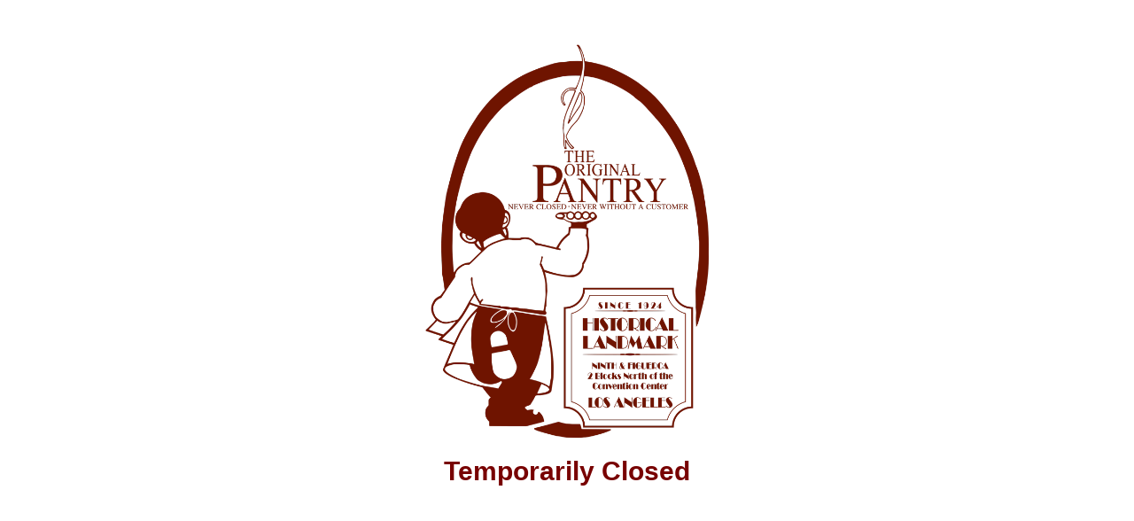

--- FILE ---
content_type: text/html; charset=UTF-8
request_url: https://pantrycafe.restaurant/
body_size: 1367
content:
<!DOCTYPE html>
<html class="sp-html 
			sp-seedprod sp-h-full" lang="en-US">
<head>
							

		


<!-- Open Graph -->
<meta property="og:url" content="https://pantrycafe.restaurant/" />
<meta property="og:type" content="website" />
						
<!-- Twitter Card -->
<meta name="twitter:card" content="summary" />
						
			<meta charset="UTF-8">
<meta name="viewport" content="width=device-width, initial-scale=1.0">
<!-- Default CSS -->
<link rel='stylesheet' id='seedprod-css-css'  href='https://pantrycafe.restaurant/wp-content/plugins/coming-soon/public/css/tailwind.min.css?ver=6.17.4' type='text/css' media='all' /> <link rel='stylesheet' id='seedprod-fontawesome-css'  href='https://pantrycafe.restaurant/wp-content/plugins/coming-soon/public/fontawesome/css/all.min.css?ver=6.17.4' type='text/css' media='all' /> 
	
	
	
	
	

	
	

	
<!-- Global Styles -->
<style>
	#sp-page{color:#272727} #sp-page .sp-header-tag-h1,#sp-page .sp-header-tag-h2,#sp-page .sp-header-tag-h3,#sp-page .sp-header-tag-h4,#sp-page .sp-header-tag-h5,#sp-page .sp-header-tag-h6{color:#000000}#sp-page h1,#sp-page h2,#sp-page h3,#sp-page h4,#sp-page h5,#sp-page h6{color:#000000; font-family:'Helvetica Neue', Arial, sans-serif;font-weight:400;font-style:normal} #sp-page a{color:#FF0000} #sp-page a:hover{color:#cc0000}#sp-page .btn{background-color:#000000}body{background-color:#FFFFFF !important; background-image:;}
	
	
	@media only screen and (max-width: 480px) {
					 #sp-wue1d4 {text-align:center !important;} .sp-headline-block-dr0egx,   #sp-dr0egx,   #dr0egx {text-align:center !important;} .sp-headline-block-ju7vax,   #sp-ju7vax,   #ju7vax {text-align:center !important;}		
			}

	@media only screen and (min-width: 481px) and (max-width: 1024px) {
					 #sp-wue1d4 {text-align:center !important;} .sp-headline-block-dr0egx,   #sp-dr0egx,   #dr0egx {text-align:center !important;} .sp-headline-block-ju7vax,   #sp-ju7vax,   #ju7vax {text-align:center !important;}		
			}

	@media only screen and (min-width: 1024px) {
			}

	

	</style>

<!-- JS -->
<script>
</script>
	
	
	
		<script src="https://pantrycafe.restaurant/wp-content/plugins/coming-soon/public/js/sp-scripts.min.js" defer></script> 		
	
	
	
	


	<script src="https://pantrycafe.restaurant/wp-includes/js/jquery/jquery.min.js"></script>
	</head>
<body class="spBgcover sp-h-full sp-antialiased sp-bg-slideshow">
	
			<div id="sp-page" class="spBgcover sp-content-1" style="background-color: rgb(255, 255, 255); font-family: 'Helvetica Neue', Arial, sans-serif; font-weight: 400;"><section id="sp-ks8a8s"      class="sp-el-section " style="width: 100%; max-width: 100%; padding: 10px;"><div id="sp-vw3kvy"      class="sp-el-row sm:sp-flex sp-w-full  sp-m-auto sp-justify-between" style="padding: 0px; width: auto; max-width: 1000px;"><div id="sp-ww7qb3"      class="sp-el-col  sp-w-full" style="width: calc(100% + 0px);"><style type="text/css">
      #sp-ww7qb3 .sp-col-top .seedprod-shape-fill {fill: undefined;} #sp-ww7qb3 .sp-col-top svg {width: undefined%;height: undefinedpx;transform: translateX(-50%);} #sp-ww7qb3 .sp-col-bottom .seedprod-shape-fill {fill: undefined;} #sp-ww7qb3 .sp-col-bottom svg {width: undefined%;height: undefinedpx;transform: translateX(-50%);}
    </style><div class="sp-col-shape sp-col-top" style="z-index: 0;"><div></div></div><div class="sp-col-shape sp-col-bottom" style="z-index: 0;"><div></div></div><figure id="sp-wue1d4"   class="sp-image-wrapper sp-el-block" style="margin: 20px 0px 0px; text-align: center;"><div><span><img src="https://pantrycafe.restaurant/wp-content/uploads/2020/10/The-Original-Pantry-Burgundy-Logo.png" alt="" width="" height=""    class="sp-image-block-wue1d4" style="width: 320px;"></span></div></figure><span href="" target="" rel="" class="sp-header-block-link" style="text-decoration: none;"><h2 id="sp-dr0egx"      class="sp-css-target sp-el-block sp-headline-block-dr0egx sp-type-header" style="color: rgb(158, 158, 158); text-align: center; margin: 0px;"><span style="color: #780000;"><strong>Temporarily Closed</strong></span></h2></span><span href="" target="" rel="" class="sp-header-block-link" style="text-decoration: none;"><h4 id="sp-ju7vax"      class="sp-css-target sp-el-block sp-headline-block-ju7vax sp-type-header" style="color: rgb(158, 158, 158); text-align: center; margin: 0px;"></h4></span></div></div></section></div>


<div class="tv">
	<div class="screen mute" id="tv"></div>
</div>

	
<script>
	var sp_is_mobile = false;	
</script>

		</body>

</html>

	